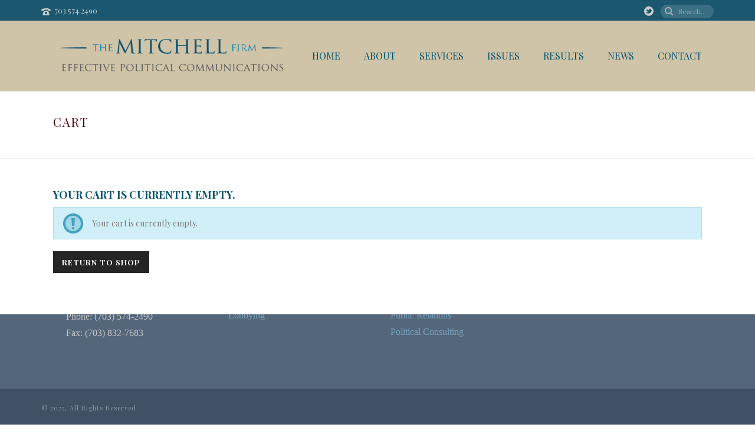

--- FILE ---
content_type: text/css
request_url: https://www.themitchellfirm.com/wp-content/themes/jupiter-child/style.css?ver=6.8.3
body_size: 319
content:
/*
Theme Name:     Jupiter Child Theme
Theme URI: 		http://themeforest.net/user/artbees
Description:    Child theme for the Jupiter theme 
Author:         Your name here
Theme URI: 		http://themeforest.net/user/artbees
Template:       jupiter
Version:        4.2
*/



/*
Sample : remove the comment and start adding your own custom CSS rules.

body {
	background-color:#fff;
}

-Previous Color- h1.page-introduce-title {
	color:#681f08;
}

*/

h1.page-introduce-title {
	color:#4f0408;
}

.space {
	height:20px;
}